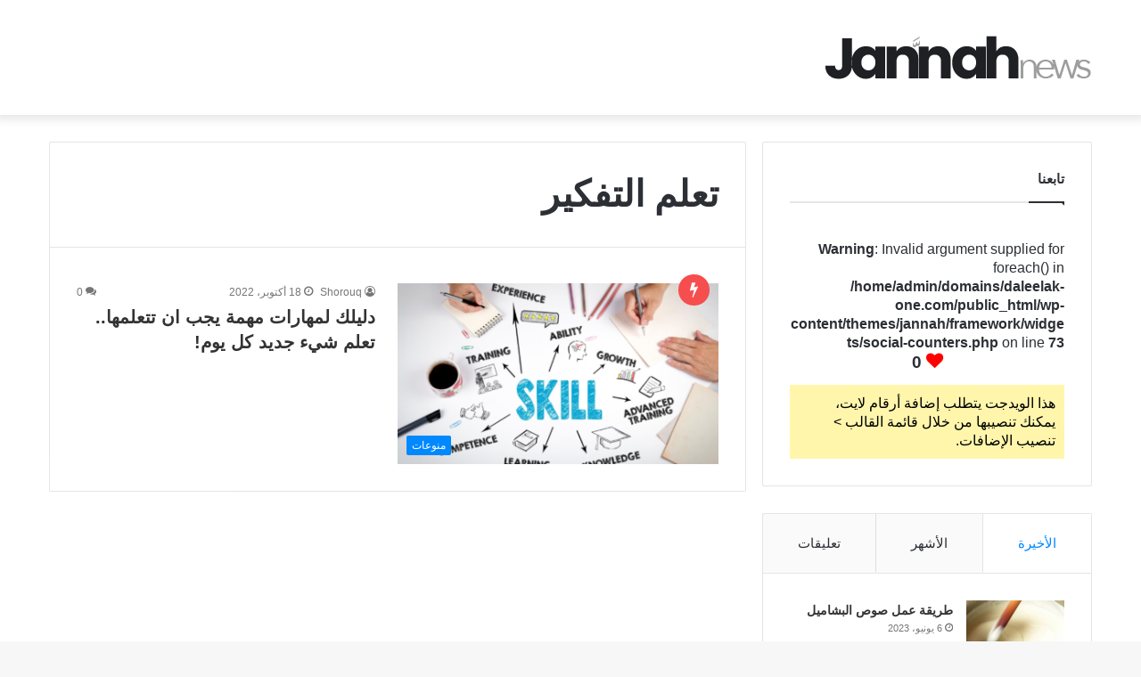

--- FILE ---
content_type: text/html; charset=UTF-8
request_url: https://daleelak-one.com/tag/%D8%AA%D8%B9%D9%84%D9%85-%D8%A7%D9%84%D8%AA%D9%81%D9%83%D9%8A%D8%B1/
body_size: 14589
content:
<!DOCTYPE html>
<html dir="rtl" lang="ar" class="" data-skin="light">
<head>
	<meta charset="UTF-8" />
	<link rel="profile" href="http://gmpg.org/xfn/11" />
	<title>تعلم التفكير &#8211; daleelak-one &#8211; دليلك وان</title>
<meta name='robots' content='max-image-preview:large' />
<link rel='dns-prefetch' href='//www.googletagmanager.com' />
<link rel="alternate" type="application/rss+xml" title="daleelak-one - دليلك وان &laquo; الخلاصة" href="https://daleelak-one.com/feed/" />
<link rel="alternate" type="application/rss+xml" title="daleelak-one - دليلك وان &laquo; خلاصة التعليقات" href="https://daleelak-one.com/comments/feed/" />
<link rel="alternate" type="application/rss+xml" title="daleelak-one - دليلك وان &laquo; تعلم التفكير خلاصة الوسوم" href="https://daleelak-one.com/tag/%d8%aa%d8%b9%d9%84%d9%85-%d8%a7%d9%84%d8%aa%d9%81%d9%83%d9%8a%d8%b1/feed/" />
<style id='wp-img-auto-sizes-contain-inline-css' type='text/css'>
img:is([sizes=auto i],[sizes^="auto," i]){contain-intrinsic-size:3000px 1500px}
/*# sourceURL=wp-img-auto-sizes-contain-inline-css */
</style>
<style id='wp-emoji-styles-inline-css' type='text/css'>

	img.wp-smiley, img.emoji {
		display: inline !important;
		border: none !important;
		box-shadow: none !important;
		height: 1em !important;
		width: 1em !important;
		margin: 0 0.07em !important;
		vertical-align: -0.1em !important;
		background: none !important;
		padding: 0 !important;
	}
/*# sourceURL=wp-emoji-styles-inline-css */
</style>
<style id='wp-block-library-inline-css' type='text/css'>
:root{--wp-block-synced-color:#7a00df;--wp-block-synced-color--rgb:122,0,223;--wp-bound-block-color:var(--wp-block-synced-color);--wp-editor-canvas-background:#ddd;--wp-admin-theme-color:#007cba;--wp-admin-theme-color--rgb:0,124,186;--wp-admin-theme-color-darker-10:#006ba1;--wp-admin-theme-color-darker-10--rgb:0,107,160.5;--wp-admin-theme-color-darker-20:#005a87;--wp-admin-theme-color-darker-20--rgb:0,90,135;--wp-admin-border-width-focus:2px}@media (min-resolution:192dpi){:root{--wp-admin-border-width-focus:1.5px}}.wp-element-button{cursor:pointer}:root .has-very-light-gray-background-color{background-color:#eee}:root .has-very-dark-gray-background-color{background-color:#313131}:root .has-very-light-gray-color{color:#eee}:root .has-very-dark-gray-color{color:#313131}:root .has-vivid-green-cyan-to-vivid-cyan-blue-gradient-background{background:linear-gradient(135deg,#00d084,#0693e3)}:root .has-purple-crush-gradient-background{background:linear-gradient(135deg,#34e2e4,#4721fb 50%,#ab1dfe)}:root .has-hazy-dawn-gradient-background{background:linear-gradient(135deg,#faaca8,#dad0ec)}:root .has-subdued-olive-gradient-background{background:linear-gradient(135deg,#fafae1,#67a671)}:root .has-atomic-cream-gradient-background{background:linear-gradient(135deg,#fdd79a,#004a59)}:root .has-nightshade-gradient-background{background:linear-gradient(135deg,#330968,#31cdcf)}:root .has-midnight-gradient-background{background:linear-gradient(135deg,#020381,#2874fc)}:root{--wp--preset--font-size--normal:16px;--wp--preset--font-size--huge:42px}.has-regular-font-size{font-size:1em}.has-larger-font-size{font-size:2.625em}.has-normal-font-size{font-size:var(--wp--preset--font-size--normal)}.has-huge-font-size{font-size:var(--wp--preset--font-size--huge)}.has-text-align-center{text-align:center}.has-text-align-left{text-align:left}.has-text-align-right{text-align:right}.has-fit-text{white-space:nowrap!important}#end-resizable-editor-section{display:none}.aligncenter{clear:both}.items-justified-left{justify-content:flex-start}.items-justified-center{justify-content:center}.items-justified-right{justify-content:flex-end}.items-justified-space-between{justify-content:space-between}.screen-reader-text{border:0;clip-path:inset(50%);height:1px;margin:-1px;overflow:hidden;padding:0;position:absolute;width:1px;word-wrap:normal!important}.screen-reader-text:focus{background-color:#ddd;clip-path:none;color:#444;display:block;font-size:1em;height:auto;left:5px;line-height:normal;padding:15px 23px 14px;text-decoration:none;top:5px;width:auto;z-index:100000}html :where(.has-border-color){border-style:solid}html :where([style*=border-top-color]){border-top-style:solid}html :where([style*=border-right-color]){border-right-style:solid}html :where([style*=border-bottom-color]){border-bottom-style:solid}html :where([style*=border-left-color]){border-left-style:solid}html :where([style*=border-width]){border-style:solid}html :where([style*=border-top-width]){border-top-style:solid}html :where([style*=border-right-width]){border-right-style:solid}html :where([style*=border-bottom-width]){border-bottom-style:solid}html :where([style*=border-left-width]){border-left-style:solid}html :where(img[class*=wp-image-]){height:auto;max-width:100%}:where(figure){margin:0 0 1em}html :where(.is-position-sticky){--wp-admin--admin-bar--position-offset:var(--wp-admin--admin-bar--height,0px)}@media screen and (max-width:600px){html :where(.is-position-sticky){--wp-admin--admin-bar--position-offset:0px}}

/*# sourceURL=wp-block-library-inline-css */
</style><style id='global-styles-inline-css' type='text/css'>
:root{--wp--preset--aspect-ratio--square: 1;--wp--preset--aspect-ratio--4-3: 4/3;--wp--preset--aspect-ratio--3-4: 3/4;--wp--preset--aspect-ratio--3-2: 3/2;--wp--preset--aspect-ratio--2-3: 2/3;--wp--preset--aspect-ratio--16-9: 16/9;--wp--preset--aspect-ratio--9-16: 9/16;--wp--preset--color--black: #000000;--wp--preset--color--cyan-bluish-gray: #abb8c3;--wp--preset--color--white: #ffffff;--wp--preset--color--pale-pink: #f78da7;--wp--preset--color--vivid-red: #cf2e2e;--wp--preset--color--luminous-vivid-orange: #ff6900;--wp--preset--color--luminous-vivid-amber: #fcb900;--wp--preset--color--light-green-cyan: #7bdcb5;--wp--preset--color--vivid-green-cyan: #00d084;--wp--preset--color--pale-cyan-blue: #8ed1fc;--wp--preset--color--vivid-cyan-blue: #0693e3;--wp--preset--color--vivid-purple: #9b51e0;--wp--preset--gradient--vivid-cyan-blue-to-vivid-purple: linear-gradient(135deg,rgb(6,147,227) 0%,rgb(155,81,224) 100%);--wp--preset--gradient--light-green-cyan-to-vivid-green-cyan: linear-gradient(135deg,rgb(122,220,180) 0%,rgb(0,208,130) 100%);--wp--preset--gradient--luminous-vivid-amber-to-luminous-vivid-orange: linear-gradient(135deg,rgb(252,185,0) 0%,rgb(255,105,0) 100%);--wp--preset--gradient--luminous-vivid-orange-to-vivid-red: linear-gradient(135deg,rgb(255,105,0) 0%,rgb(207,46,46) 100%);--wp--preset--gradient--very-light-gray-to-cyan-bluish-gray: linear-gradient(135deg,rgb(238,238,238) 0%,rgb(169,184,195) 100%);--wp--preset--gradient--cool-to-warm-spectrum: linear-gradient(135deg,rgb(74,234,220) 0%,rgb(151,120,209) 20%,rgb(207,42,186) 40%,rgb(238,44,130) 60%,rgb(251,105,98) 80%,rgb(254,248,76) 100%);--wp--preset--gradient--blush-light-purple: linear-gradient(135deg,rgb(255,206,236) 0%,rgb(152,150,240) 100%);--wp--preset--gradient--blush-bordeaux: linear-gradient(135deg,rgb(254,205,165) 0%,rgb(254,45,45) 50%,rgb(107,0,62) 100%);--wp--preset--gradient--luminous-dusk: linear-gradient(135deg,rgb(255,203,112) 0%,rgb(199,81,192) 50%,rgb(65,88,208) 100%);--wp--preset--gradient--pale-ocean: linear-gradient(135deg,rgb(255,245,203) 0%,rgb(182,227,212) 50%,rgb(51,167,181) 100%);--wp--preset--gradient--electric-grass: linear-gradient(135deg,rgb(202,248,128) 0%,rgb(113,206,126) 100%);--wp--preset--gradient--midnight: linear-gradient(135deg,rgb(2,3,129) 0%,rgb(40,116,252) 100%);--wp--preset--font-size--small: 13px;--wp--preset--font-size--medium: 20px;--wp--preset--font-size--large: 36px;--wp--preset--font-size--x-large: 42px;--wp--preset--spacing--20: 0.44rem;--wp--preset--spacing--30: 0.67rem;--wp--preset--spacing--40: 1rem;--wp--preset--spacing--50: 1.5rem;--wp--preset--spacing--60: 2.25rem;--wp--preset--spacing--70: 3.38rem;--wp--preset--spacing--80: 5.06rem;--wp--preset--shadow--natural: 6px 6px 9px rgba(0, 0, 0, 0.2);--wp--preset--shadow--deep: 12px 12px 50px rgba(0, 0, 0, 0.4);--wp--preset--shadow--sharp: 6px 6px 0px rgba(0, 0, 0, 0.2);--wp--preset--shadow--outlined: 6px 6px 0px -3px rgb(255, 255, 255), 6px 6px rgb(0, 0, 0);--wp--preset--shadow--crisp: 6px 6px 0px rgb(0, 0, 0);}:where(.is-layout-flex){gap: 0.5em;}:where(.is-layout-grid){gap: 0.5em;}body .is-layout-flex{display: flex;}.is-layout-flex{flex-wrap: wrap;align-items: center;}.is-layout-flex > :is(*, div){margin: 0;}body .is-layout-grid{display: grid;}.is-layout-grid > :is(*, div){margin: 0;}:where(.wp-block-columns.is-layout-flex){gap: 2em;}:where(.wp-block-columns.is-layout-grid){gap: 2em;}:where(.wp-block-post-template.is-layout-flex){gap: 1.25em;}:where(.wp-block-post-template.is-layout-grid){gap: 1.25em;}.has-black-color{color: var(--wp--preset--color--black) !important;}.has-cyan-bluish-gray-color{color: var(--wp--preset--color--cyan-bluish-gray) !important;}.has-white-color{color: var(--wp--preset--color--white) !important;}.has-pale-pink-color{color: var(--wp--preset--color--pale-pink) !important;}.has-vivid-red-color{color: var(--wp--preset--color--vivid-red) !important;}.has-luminous-vivid-orange-color{color: var(--wp--preset--color--luminous-vivid-orange) !important;}.has-luminous-vivid-amber-color{color: var(--wp--preset--color--luminous-vivid-amber) !important;}.has-light-green-cyan-color{color: var(--wp--preset--color--light-green-cyan) !important;}.has-vivid-green-cyan-color{color: var(--wp--preset--color--vivid-green-cyan) !important;}.has-pale-cyan-blue-color{color: var(--wp--preset--color--pale-cyan-blue) !important;}.has-vivid-cyan-blue-color{color: var(--wp--preset--color--vivid-cyan-blue) !important;}.has-vivid-purple-color{color: var(--wp--preset--color--vivid-purple) !important;}.has-black-background-color{background-color: var(--wp--preset--color--black) !important;}.has-cyan-bluish-gray-background-color{background-color: var(--wp--preset--color--cyan-bluish-gray) !important;}.has-white-background-color{background-color: var(--wp--preset--color--white) !important;}.has-pale-pink-background-color{background-color: var(--wp--preset--color--pale-pink) !important;}.has-vivid-red-background-color{background-color: var(--wp--preset--color--vivid-red) !important;}.has-luminous-vivid-orange-background-color{background-color: var(--wp--preset--color--luminous-vivid-orange) !important;}.has-luminous-vivid-amber-background-color{background-color: var(--wp--preset--color--luminous-vivid-amber) !important;}.has-light-green-cyan-background-color{background-color: var(--wp--preset--color--light-green-cyan) !important;}.has-vivid-green-cyan-background-color{background-color: var(--wp--preset--color--vivid-green-cyan) !important;}.has-pale-cyan-blue-background-color{background-color: var(--wp--preset--color--pale-cyan-blue) !important;}.has-vivid-cyan-blue-background-color{background-color: var(--wp--preset--color--vivid-cyan-blue) !important;}.has-vivid-purple-background-color{background-color: var(--wp--preset--color--vivid-purple) !important;}.has-black-border-color{border-color: var(--wp--preset--color--black) !important;}.has-cyan-bluish-gray-border-color{border-color: var(--wp--preset--color--cyan-bluish-gray) !important;}.has-white-border-color{border-color: var(--wp--preset--color--white) !important;}.has-pale-pink-border-color{border-color: var(--wp--preset--color--pale-pink) !important;}.has-vivid-red-border-color{border-color: var(--wp--preset--color--vivid-red) !important;}.has-luminous-vivid-orange-border-color{border-color: var(--wp--preset--color--luminous-vivid-orange) !important;}.has-luminous-vivid-amber-border-color{border-color: var(--wp--preset--color--luminous-vivid-amber) !important;}.has-light-green-cyan-border-color{border-color: var(--wp--preset--color--light-green-cyan) !important;}.has-vivid-green-cyan-border-color{border-color: var(--wp--preset--color--vivid-green-cyan) !important;}.has-pale-cyan-blue-border-color{border-color: var(--wp--preset--color--pale-cyan-blue) !important;}.has-vivid-cyan-blue-border-color{border-color: var(--wp--preset--color--vivid-cyan-blue) !important;}.has-vivid-purple-border-color{border-color: var(--wp--preset--color--vivid-purple) !important;}.has-vivid-cyan-blue-to-vivid-purple-gradient-background{background: var(--wp--preset--gradient--vivid-cyan-blue-to-vivid-purple) !important;}.has-light-green-cyan-to-vivid-green-cyan-gradient-background{background: var(--wp--preset--gradient--light-green-cyan-to-vivid-green-cyan) !important;}.has-luminous-vivid-amber-to-luminous-vivid-orange-gradient-background{background: var(--wp--preset--gradient--luminous-vivid-amber-to-luminous-vivid-orange) !important;}.has-luminous-vivid-orange-to-vivid-red-gradient-background{background: var(--wp--preset--gradient--luminous-vivid-orange-to-vivid-red) !important;}.has-very-light-gray-to-cyan-bluish-gray-gradient-background{background: var(--wp--preset--gradient--very-light-gray-to-cyan-bluish-gray) !important;}.has-cool-to-warm-spectrum-gradient-background{background: var(--wp--preset--gradient--cool-to-warm-spectrum) !important;}.has-blush-light-purple-gradient-background{background: var(--wp--preset--gradient--blush-light-purple) !important;}.has-blush-bordeaux-gradient-background{background: var(--wp--preset--gradient--blush-bordeaux) !important;}.has-luminous-dusk-gradient-background{background: var(--wp--preset--gradient--luminous-dusk) !important;}.has-pale-ocean-gradient-background{background: var(--wp--preset--gradient--pale-ocean) !important;}.has-electric-grass-gradient-background{background: var(--wp--preset--gradient--electric-grass) !important;}.has-midnight-gradient-background{background: var(--wp--preset--gradient--midnight) !important;}.has-small-font-size{font-size: var(--wp--preset--font-size--small) !important;}.has-medium-font-size{font-size: var(--wp--preset--font-size--medium) !important;}.has-large-font-size{font-size: var(--wp--preset--font-size--large) !important;}.has-x-large-font-size{font-size: var(--wp--preset--font-size--x-large) !important;}
/*# sourceURL=global-styles-inline-css */
</style>

<style id='classic-theme-styles-inline-css' type='text/css'>
/*! This file is auto-generated */
.wp-block-button__link{color:#fff;background-color:#32373c;border-radius:9999px;box-shadow:none;text-decoration:none;padding:calc(.667em + 2px) calc(1.333em + 2px);font-size:1.125em}.wp-block-file__button{background:#32373c;color:#fff;text-decoration:none}
/*# sourceURL=/wp-includes/css/classic-themes.min.css */
</style>
<link rel='stylesheet' id='taqyeem-buttons-style-css' href='https://daleelak-one.com/wp-content/plugins/taqyeem-buttons/assets/style.css?ver=6.9' type='text/css' media='all' />
<link rel='stylesheet' id='ez-toc-css' href='https://daleelak-one.com/wp-content/plugins/easy-table-of-contents/assets/css/screen.min.css?ver=2.0.80' type='text/css' media='all' />
<style id='ez-toc-inline-css' type='text/css'>
div#ez-toc-container .ez-toc-title {font-size: 120%;}div#ez-toc-container .ez-toc-title {font-weight: 500;}div#ez-toc-container ul li , div#ez-toc-container ul li a {font-size: 95%;}div#ez-toc-container ul li , div#ez-toc-container ul li a {font-weight: 500;}div#ez-toc-container nav ul ul li {font-size: 90%;}.ez-toc-box-title {font-weight: bold; margin-bottom: 10px; text-align: center; text-transform: uppercase; letter-spacing: 1px; color: #666; padding-bottom: 5px;position:absolute;top:-4%;left:5%;background-color: inherit;transition: top 0.3s ease;}.ez-toc-box-title.toc-closed {top:-25%;}
.ez-toc-container-direction {direction: rtl;}.ez-toc-counter-rtl ul {direction: rtl;counter-reset: item-level1, item-level2, item-level3, item-level4, item-level5, item-level6;}.ez-toc-counter-rtl ul ul {direction: rtl;counter-reset: item-level2, item-level3, item-level4, item-level5, item-level6;}.ez-toc-counter-rtl ul ul ul {direction: rtl;counter-reset: item-level3, item-level4, item-level5, item-level6;}.ez-toc-counter-rtl ul ul ul ul {direction: rtl;counter-reset: item-level4, item-level5, item-level6;}.ez-toc-counter-rtl ul ul ul ul ul {direction: rtl;counter-reset: item-level5, item-level6;}.ez-toc-counter-rtl ul ul ul ul ul ul {direction: rtl;counter-reset: item-level6;}.ez-toc-counter-rtl ul li {counter-increment: item-level1;}.ez-toc-counter-rtl ul ul li {counter-increment: item-level2;}.ez-toc-counter-rtl ul ul ul li {counter-increment: item-level3;}.ez-toc-counter-rtl ul ul ul ul li {counter-increment: item-level4;}.ez-toc-counter-rtl ul ul ul ul ul li {counter-increment: item-level5;}.ez-toc-counter-rtl ul ul ul ul ul ul li {counter-increment: item-level6;}.ez-toc-counter-rtl nav ul li a::before {content: counter(item-level1, arabic-indic) '. ';float: right;margin-left: 0.2rem;flex-grow: 0;flex-shrink: 0;  }.ez-toc-counter-rtl nav ul ul li a::before {content: counter(item-level2, arabic-indic) "." counter(item-level1, arabic-indic) '. ';float: right;margin-left: 0.2rem;flex-grow: 0;flex-shrink: 0;  }.ez-toc-counter-rtl nav ul ul ul li a::before {content: counter(item-level3, arabic-indic) "." counter(item-level2, arabic-indic) "." counter(item-level1, arabic-indic) '. ';float: right;margin-left: 0.2rem;flex-grow: 0;flex-shrink: 0;  }.ez-toc-counter-rtl nav ul ul ul ul li a::before {content: counter(item-level4, arabic-indic) "." counter(item-level3, arabic-indic) "." counter(item-level2, arabic-indic) "." counter(item-level1, arabic-indic) '. ';float: right;margin-left: 0.2rem;flex-grow: 0;flex-shrink: 0;  }.ez-toc-counter-rtl nav ul ul ul ul ul li a::before {content: counter(item-level5, arabic-indic) "." counter(item-level4, arabic-indic) "." counter(item-level3, arabic-indic) "." counter(item-level2, arabic-indic) "." counter(item-level1, arabic-indic) '. ';float: right;margin-left: 0.2rem;flex-grow: 0;flex-shrink: 0;  }.ez-toc-counter-rtl nav ul ul ul ul ul ul li a::before {content: counter(item-level6, arabic-indic) "." counter(item-level5, arabic-indic) "." counter(item-level4, arabic-indic) "." counter(item-level3, arabic-indic) "." counter(item-level2, arabic-indic) "." counter(item-level1, arabic-indic) '. ';float: right;margin-left: 0.2rem;flex-grow: 0;flex-shrink: 0;  }.ez-toc-widget-direction {direction: rtl;}.ez-toc-widget-container-rtl ul {direction: rtl;counter-reset: item-level1, item-level2, item-level3, item-level4, item-level5, item-level6;}.ez-toc-widget-container-rtl ul ul {direction: rtl;counter-reset: item-level2, item-level3, item-level4, item-level5, item-level6;}.ez-toc-widget-container-rtl ul ul ul {direction: rtl;counter-reset: item-level3, item-level4, item-level5, item-level6;}.ez-toc-widget-container-rtl ul ul ul ul {direction: rtl;counter-reset: item-level4, item-level5, item-level6;}.ez-toc-widget-container-rtl ul ul ul ul ul {direction: rtl;counter-reset: item-level5, item-level6;}.ez-toc-widget-container-rtl ul ul ul ul ul ul {direction: rtl;counter-reset: item-level6;}.ez-toc-widget-container-rtl ul li {counter-increment: item-level1;}.ez-toc-widget-container-rtl ul ul li {counter-increment: item-level2;}.ez-toc-widget-container-rtl ul ul ul li {counter-increment: item-level3;}.ez-toc-widget-container-rtl ul ul ul ul li {counter-increment: item-level4;}.ez-toc-widget-container-rtl ul ul ul ul ul li {counter-increment: item-level5;}.ez-toc-widget-container-rtl ul ul ul ul ul ul li {counter-increment: item-level6;}.ez-toc-widget-container-rtl nav ul li a::before {content: counter(item-level1, arabic-indic) '. ';float: right;margin-left: 0.2rem;flex-grow: 0;flex-shrink: 0;  }.ez-toc-widget-container-rtl nav ul ul li a::before {content: counter(item-level2, arabic-indic) "." counter(item-level1, arabic-indic) '. ';float: right;margin-left: 0.2rem;flex-grow: 0;flex-shrink: 0;  }.ez-toc-widget-container-rtl nav ul ul ul li a::before {content: counter(item-level3, arabic-indic) "." counter(item-level2, arabic-indic) "." counter(item-level1, arabic-indic) '. ';float: right;margin-left: 0.2rem;flex-grow: 0;flex-shrink: 0;  }.ez-toc-widget-container-rtl nav ul ul ul ul li a::before {content: counter(item-level4, arabic-indic) "." counter(item-level3, arabic-indic) "." counter(item-level2, arabic-indic) "." counter(item-level1, arabic-indic) '. ';float: right;margin-left: 0.2rem;flex-grow: 0;flex-shrink: 0;  }.ez-toc-widget-container-rtl nav ul ul ul ul ul li a::before {content: counter(item-level5, arabic-indic) "." counter(item-level4, arabic-indic) "." counter(item-level3, arabic-indic) "." counter(item-level2, arabic-indic) "." counter(item-level1, arabic-indic) '. ';float: right;margin-left: 0.2rem;flex-grow: 0;flex-shrink: 0;  }.ez-toc-widget-container-rtl nav ul ul ul ul ul ul li a::before {content: counter(item-level6, arabic-indic) "." counter(item-level5, arabic-indic) "." counter(item-level4, arabic-indic) "." counter(item-level3, arabic-indic) "." counter(item-level2, arabic-indic) "." counter(item-level1, arabic-indic) '. ';float: right;margin-left: 0.2rem;flex-grow: 0;flex-shrink: 0;  }
/*# sourceURL=ez-toc-inline-css */
</style>
<link rel='stylesheet' id='tie-css-base-css' href='https://daleelak-one.com/wp-content/themes/jannah/assets/css/base.min.css?ver=5.4.10' type='text/css' media='all' />
<link rel='stylesheet' id='tie-css-styles-css' href='https://daleelak-one.com/wp-content/themes/jannah/assets/css/style.min.css?ver=5.4.10' type='text/css' media='all' />
<link rel='stylesheet' id='tie-css-widgets-css' href='https://daleelak-one.com/wp-content/themes/jannah/assets/css/widgets.min.css?ver=5.4.10' type='text/css' media='all' />
<link rel='stylesheet' id='tie-css-helpers-css' href='https://daleelak-one.com/wp-content/themes/jannah/assets/css/helpers.min.css?ver=5.4.10' type='text/css' media='all' />
<link rel='stylesheet' id='tie-fontawesome5-css' href='https://daleelak-one.com/wp-content/themes/jannah/assets/css/fontawesome.css?ver=5.4.10' type='text/css' media='all' />
<link rel='stylesheet' id='tie-css-shortcodes-css' href='https://daleelak-one.com/wp-content/themes/jannah/assets/css/plugins/shortcodes.min.css?ver=5.4.10' type='text/css' media='all' />
<link rel='stylesheet' id='taqyeem-styles-css' href='https://daleelak-one.com/wp-content/themes/jannah/assets/css/plugins/taqyeem.min.css?ver=5.4.10' type='text/css' media='all' />
<link rel='stylesheet' id='tie-css-style-custom-css' href='https://daleelak-one.com/wp-content/themes/jannah/assets/custom-css/style-custom.css?ver=20508' type='text/css' media='all' />
<script type="text/javascript" src="https://daleelak-one.com/wp-includes/js/jquery/jquery.min.js?ver=3.7.1" id="jquery-core-js"></script>
<script type="text/javascript" src="https://daleelak-one.com/wp-includes/js/jquery/jquery-migrate.min.js?ver=3.4.1" id="jquery-migrate-js"></script>
<link rel="https://api.w.org/" href="https://daleelak-one.com/wp-json/" /><link rel="alternate" title="JSON" type="application/json" href="https://daleelak-one.com/wp-json/wp/v2/tags/1060" /><link rel="EditURI" type="application/rsd+xml" title="RSD" href="https://daleelak-one.com/xmlrpc.php?rsd" />
<link rel="stylesheet" href="https://daleelak-one.com/wp-content/themes/jannah/rtl.css" type="text/css" media="screen" /><meta name="generator" content="WordPress 6.9" />
<meta name="generator" content="Site Kit by Google 1.170.0" /><script src="[data-uri]"></script><script type='text/javascript'>
/* <![CDATA[ */
var taqyeem = {"ajaxurl":"https://daleelak-one.com/wp-admin/admin-ajax.php" , "your_rating":"تقييمك:"};
/* ]]> */
</script>

<meta http-equiv="X-UA-Compatible" content="IE=edge">
<meta name="theme-color" content="#0088ff" /><meta name="viewport" content="width=device-width, initial-scale=1.0" />
<!-- Google AdSense meta tags added by Site Kit -->
<meta name="google-adsense-platform-account" content="ca-host-pub-2644536267352236">
<meta name="google-adsense-platform-domain" content="sitekit.withgoogle.com">
<!-- End Google AdSense meta tags added by Site Kit -->
<link rel="icon" href="https://daleelak-one.com/wp-content/uploads/2022/08/cropped-Icon-32x32.png" sizes="32x32" />
<link rel="icon" href="https://daleelak-one.com/wp-content/uploads/2022/08/cropped-Icon-192x192.png" sizes="192x192" />
<link rel="apple-touch-icon" href="https://daleelak-one.com/wp-content/uploads/2022/08/cropped-Icon-180x180.png" />
<meta name="msapplication-TileImage" content="https://daleelak-one.com/wp-content/uploads/2022/08/cropped-Icon-270x270.png" />
		<style type="text/css" id="wp-custom-css">
			.ez-toc-open-icon {
	top:20%;
}

.ez-toc-sticky-fixed{
	top:15%;
}


.translated-ltr {direction : ltr!important;}
.translated-ltr * {direction : ltr!important;}

body: lang(en) {direction: ltr !important;}

/* Increase padding between clickable elements */
.ja-header .ja-header-nav a,
.ja-header .ja-header-nav button,
.ja-header .ja-header-nav input[type="submit"],
.ja-header .ja-header-nav input[type="reset"],
.ja-header .ja-header-nav input[type="button"],
.ja-header .ja-header-nav .menu > li > a,
.ja-header .ja-header-nav .menu > li > button,
.ja-header .ja-header-nav .menu > li > input[type="submit"],
.ja-header .ja-header-nav .menu > li > input[type="reset"],
.ja-header .ja-header-nav .menu > li > input[type="button"],
{
  padding: 12px 24px;
}

/* Increase text size */
body {
  font-size: 16px;
}

/* Set maximum width for content */
.ja-header .ja-header-inner,
.ja-main .ja-main-inner,
.ja-footer .ja-footer-inner {
  max-width: 1024px;
  margin: 0 auto;
}


.pum-theme-4653, .pum-theme-default-theme {
    background-color: rgba(255,255,255,0.5);
}

.pum-theme-4653 .pum-content+.pum-close, .pum-theme-default-theme .pum-content+.pum-close {
	    padding: 1px 10px;

}
		</style>
		</head>

<body id="tie-body" class="rtl archive tag tag-1060 wp-theme-jannah wrapper-has-shadow block-head-1 magazine1 is-thumb-overlay-disabled is-desktop is-header-layout-3 sidebar-right has-sidebar">



<div class="background-overlay">

	<div id="tie-container" class="site tie-container">

		
		<div id="tie-wrapper">

			
<header id="theme-header" class="theme-header header-layout-3 main-nav-light main-nav-default-light main-nav-below no-stream-item has-shadow has-normal-width-logo">
	
<div class="container header-container">
	<div class="tie-row logo-row">

		
		<div class="logo-wrapper">
			<div class="tie-col-md-4 logo-container clearfix">
				
		<div id="logo" class="image-logo" >

			
			<a title="daleelak-one - دليلك وان" href="https://daleelak-one.com/">
				
				<picture class="tie-logo-default tie-logo-picture">
					<source class="tie-logo-source-default tie-logo-source" srcset="https://daleelak-one.com/wp-content/themes/jannah/assets/images/logo@2x.png 2x, https://daleelak-one.com/wp-content/themes/jannah/assets/images/logo.png 1x">
					<img class="tie-logo-img-default tie-logo-img" src="https://daleelak-one.com/wp-content/themes/jannah/assets/images/logo.png" alt="daleelak-one - دليلك وان" width="300" height="49" style="max-height:49px !important; width: auto;" />
				</picture>
						</a>

			
		</div><!-- #logo /-->

					</div><!-- .tie-col /-->
		</div><!-- .logo-wrapper /-->

		
	</div><!-- .tie-row /-->
</div><!-- .container /-->
</header>

<div id="content" class="site-content container"><div id="main-content-row" class="tie-row main-content-row">
	<div class="main-content tie-col-md-8 tie-col-xs-12" role="main">

		

			<header class="entry-header-outer container-wrapper">
				<h1 class="page-title">تعلم التفكير</h1>			</header><!-- .entry-header-outer /-->

			
		<div class="mag-box wide-post-box">
			<div class="container-wrapper">
				<div class="mag-box-container clearfix">
					<ul id="posts-container" data-layout="default" data-settings="{'uncropped_image':'jannah-image-post','category_meta':true,'post_meta':true,'excerpt':false,'excerpt_length':false,'read_more':false,'read_more_text':false,'media_overlay':true,'title_length':0,'is_full':false,'is_category':false}" class="posts-items">
<li class="post-item  post-2777 post type-post status-publish format-standard has-post-thumbnail category-21 tag-life-skills tag-skills tag-1061 tag-1060 tag-1059 is-trending tie-thumb">

	
			<a aria-label="دليلك لمهارات مهمة يجب ان تتعلمها.. تعلم شيء جديد كل يوم!" href="https://daleelak-one.com/2022/important-skills-you-should-learn-them/2777/" class="post-thumb"><span class="trending-post tie-icon-bolt trending-lg" aria-hidden="true"></span><span class="post-cat-wrap"><span class="post-cat tie-cat-21">منوعات</span></span>
			<div class="post-thumb-overlay-wrap">
				<div class="post-thumb-overlay">
					<span class="tie-icon tie-media-icon"></span>
				</div>
			</div>
		<img width="390" height="220" src="https://daleelak-one.com/wp-content/uploads/2022/10/Screenshot-2022-10-18-031151-390x220.png" class="attachment-jannah-image-large size-jannah-image-large wp-post-image" alt="استغلال اوقات الفراغ" decoding="async" fetchpriority="high" /></a>
	<div class="post-details">

		<div class="post-meta clearfix"><span class="author-meta single-author no-avatars"><span class="meta-item meta-author-wrapper meta-author-3"><span class="meta-author"><a href="https://daleelak-one.com/author/shrouk/" class="author-name tie-icon" title="Shorouq">Shorouq</a></span></span></span><span class="date meta-item tie-icon">18 أكتوبر، 2022</span><div class="tie-alignright"><span class="meta-comment tie-icon meta-item fa-before">0</span></div></div><!-- .post-meta -->
		<h2 class="post-title"><a href="https://daleelak-one.com/2022/important-skills-you-should-learn-them/2777/">دليلك لمهارات مهمة يجب ان تتعلمها.. تعلم شيء جديد كل يوم!</a></h2>

			</div>
</li>

					</ul><!-- #posts-container /-->
					<div class="clearfix"></div>
				</div><!-- .mag-box-container /-->
			</div><!-- .container-wrapper /-->
		</div><!-- .mag-box /-->
	
	</div><!-- .main-content /-->


	<aside class="sidebar tie-col-md-4 tie-col-xs-12 normal-side" aria-label="القائمة الجانبية الرئيسية">
		<div class="theiaStickySidebar">
			<div id="social-statistics-3" class="container-wrapper widget social-statistics-widget"><div class="widget-title the-global-title"><div class="the-subtitle">تابعنا</div></div><br />
<b>Warning</b>:  Invalid argument supplied for foreach() in <b>/home/admin/domains/daleelak-one.com/public_html/wp-content/themes/jannah/framework/widgets/social-counters.php</b> on line <b>73</b><br />

					<div class="social-counter-total">
						<span class="tie-icon-heart"></span>
						<span class="counter-total-text"> <strong>0</strong> </span>
					</div>
							<ul class="solid-social-icons fullwidth-stats-icons transparent-icons">
				<span class="theme-notice">هذا الويدجت يتطلب إضافة أرقام لايت، يمكنك تنصيبها من خلال قائمة القالب &gt; تنصيب الإضافات.</span>			</ul>
			<div class="clearfix"></div></div><!-- .widget /-->
			<div class="container-wrapper tabs-container-wrapper tabs-container-3">
				<div class="widget tabs-widget">
					<div class="widget-container">
						<div class="tabs-widget">
							<div class="tabs-wrapper">

								<ul class="tabs">
									<li><a href="#widget_tabs-3-recent">الأخيرة</a></li><li><a href="#widget_tabs-3-popular">الأشهر</a></li><li><a href="#widget_tabs-3-comments">تعليقات</a></li>								</ul><!-- ul.tabs-menu /-->

								
											<div id="widget_tabs-3-recent" class="tab-content tab-content-recent">
												<ul class="tab-content-elements">
													
<li class="widget-single-post-item widget-post-list tie-standard">

			<div class="post-widget-thumbnail">

			
			<a aria-label="طريقة عمل صوص البشاميل" href="https://daleelak-one.com/2023/%d8%b7%d8%b1%d9%8a%d9%82%d8%a9-%d8%b9%d9%85%d9%84-%d8%b5%d9%88%d8%b5-%d8%a7%d9%84%d8%a8%d8%b4%d8%a7%d9%85%d9%8a%d9%84/4808/" class="post-thumb"><img width="220" height="150" src="https://daleelak-one.com/wp-content/uploads/2023/06/طريقة_تحضير_البشاميل-220x150.jpg" class="attachment-jannah-image-small size-jannah-image-small tie-small-image wp-post-image" alt="" decoding="async" loading="lazy" /></a>		</div><!-- post-alignleft /-->
	
	<div class="post-widget-body ">
		<a class="post-title the-subtitle" href="https://daleelak-one.com/2023/%d8%b7%d8%b1%d9%8a%d9%82%d8%a9-%d8%b9%d9%85%d9%84-%d8%b5%d9%88%d8%b5-%d8%a7%d9%84%d8%a8%d8%b4%d8%a7%d9%85%d9%8a%d9%84/4808/">طريقة عمل صوص البشاميل</a>

		<div class="post-meta">
			<span class="date meta-item tie-icon">6 يونيو، 2023</span>		</div>
	</div>
</li>

<li class="widget-single-post-item widget-post-list tie-standard">

			<div class="post-widget-thumbnail">

			
			<a aria-label="فوائد الزنجبيل والكركم في تقوية الجهاز المناعي" href="https://daleelak-one.com/2023/%d9%81%d9%88%d8%a7%d8%a6%d8%af-%d8%a7%d9%84%d8%b2%d9%86%d8%ac%d8%a8%d9%8a%d9%84-%d9%88%d8%a7%d9%84%d9%83%d8%b1%d9%83%d9%85-%d9%81%d9%8a-%d8%aa%d9%82%d9%88%d9%8a%d8%a9-%d8%a7%d9%84%d8%ac%d9%87%d8%a7/4797/" class="post-thumb"><img width="220" height="150" src="https://daleelak-one.com/wp-content/uploads/2023/04/tbl_articles_article_22469_9023742419d-1e45-4f05-9f6f-efb4d688245f-220x150.jpg" class="attachment-jannah-image-small size-jannah-image-small tie-small-image wp-post-image" alt="" decoding="async" loading="lazy" /></a>		</div><!-- post-alignleft /-->
	
	<div class="post-widget-body ">
		<a class="post-title the-subtitle" href="https://daleelak-one.com/2023/%d9%81%d9%88%d8%a7%d8%a6%d8%af-%d8%a7%d9%84%d8%b2%d9%86%d8%ac%d8%a8%d9%8a%d9%84-%d9%88%d8%a7%d9%84%d9%83%d8%b1%d9%83%d9%85-%d9%81%d9%8a-%d8%aa%d9%82%d9%88%d9%8a%d8%a9-%d8%a7%d9%84%d8%ac%d9%87%d8%a7/4797/">فوائد الزنجبيل والكركم في تقوية الجهاز المناعي</a>

		<div class="post-meta">
			<span class="date meta-item tie-icon">5 أبريل، 2023</span>		</div>
	</div>
</li>

<li class="widget-single-post-item widget-post-list tie-standard">

			<div class="post-widget-thumbnail">

			
			<a aria-label="تحسين مستوى الكوليسترول من خلال التغذية الصحية" href="https://daleelak-one.com/2023/%d8%aa%d8%ad%d8%b3%d9%8a%d9%86-%d9%85%d8%b3%d8%aa%d9%88%d9%89-%d8%a7%d9%84%d9%83%d9%88%d9%84%d9%8a%d8%b3%d8%aa%d8%b1%d9%88%d9%84-%d9%85%d9%86-%d8%ae%d9%84%d8%a7%d9%84-%d8%a7%d9%84%d8%aa%d8%ba%d8%b0/4794/" class="post-thumb"><img width="220" height="150" src="https://daleelak-one.com/wp-content/uploads/2023/04/65061303_303-220x150.jpg" class="attachment-jannah-image-small size-jannah-image-small tie-small-image wp-post-image" alt="" decoding="async" loading="lazy" /></a>		</div><!-- post-alignleft /-->
	
	<div class="post-widget-body ">
		<a class="post-title the-subtitle" href="https://daleelak-one.com/2023/%d8%aa%d8%ad%d8%b3%d9%8a%d9%86-%d9%85%d8%b3%d8%aa%d9%88%d9%89-%d8%a7%d9%84%d9%83%d9%88%d9%84%d9%8a%d8%b3%d8%aa%d8%b1%d9%88%d9%84-%d9%85%d9%86-%d8%ae%d9%84%d8%a7%d9%84-%d8%a7%d9%84%d8%aa%d8%ba%d8%b0/4794/">تحسين مستوى الكوليسترول من خلال التغذية الصحية</a>

		<div class="post-meta">
			<span class="date meta-item tie-icon">5 أبريل، 2023</span>		</div>
	</div>
</li>

<li class="widget-single-post-item widget-post-list tie-standard">

			<div class="post-widget-thumbnail">

			
			<a aria-label="فوائد قشر الرمان للبشرة: ترطيب وحماية قوية" href="https://daleelak-one.com/2023/%d9%81%d9%88%d8%a7%d8%a6%d8%af-%d9%82%d8%b4%d8%b1-%d8%a7%d9%84%d8%b1%d9%85%d8%a7%d9%86-%d9%84%d9%84%d8%a8%d8%b4%d8%b1%d8%a9-%d8%aa%d8%b1%d8%b7%d9%8a%d8%a8-%d9%88%d8%ad%d9%85%d8%a7%d9%8a%d8%a9-%d9%82/4786/" class="post-thumb"><img width="220" height="150" src="https://daleelak-one.com/wp-content/uploads/2023/04/فوائد-قشر-الرمان-220x150.webp" class="attachment-jannah-image-small size-jannah-image-small tie-small-image wp-post-image" alt="" decoding="async" loading="lazy" /></a>		</div><!-- post-alignleft /-->
	
	<div class="post-widget-body ">
		<a class="post-title the-subtitle" href="https://daleelak-one.com/2023/%d9%81%d9%88%d8%a7%d8%a6%d8%af-%d9%82%d8%b4%d8%b1-%d8%a7%d9%84%d8%b1%d9%85%d8%a7%d9%86-%d9%84%d9%84%d8%a8%d8%b4%d8%b1%d8%a9-%d8%aa%d8%b1%d8%b7%d9%8a%d8%a8-%d9%88%d8%ad%d9%85%d8%a7%d9%8a%d8%a9-%d9%82/4786/">فوائد قشر الرمان للبشرة: ترطيب وحماية قوية</a>

		<div class="post-meta">
			<span class="date meta-item tie-icon">5 أبريل، 2023</span>		</div>
	</div>
</li>

<li class="widget-single-post-item widget-post-list tie-standard">

			<div class="post-widget-thumbnail">

			
			<a aria-label="التغذية والرجيم المناسب لمرضى القولون العصبي" href="https://daleelak-one.com/2023/%d8%a7%d9%84%d8%aa%d8%ba%d8%b0%d9%8a%d8%a9-%d9%88%d8%a7%d9%84%d8%b1%d8%ac%d9%8a%d9%85-%d8%a7%d9%84%d9%85%d9%86%d8%a7%d8%b3%d8%a8-%d9%84%d9%85%d8%b1%d8%b6%d9%89-%d8%a7%d9%84%d9%82%d9%88%d9%84%d9%88/4783/" class="post-thumb"><img width="220" height="150" src="https://daleelak-one.com/wp-content/uploads/2023/04/images-220x150.jpeg" class="attachment-jannah-image-small size-jannah-image-small tie-small-image wp-post-image" alt="" decoding="async" loading="lazy" /></a>		</div><!-- post-alignleft /-->
	
	<div class="post-widget-body ">
		<a class="post-title the-subtitle" href="https://daleelak-one.com/2023/%d8%a7%d9%84%d8%aa%d8%ba%d8%b0%d9%8a%d8%a9-%d9%88%d8%a7%d9%84%d8%b1%d8%ac%d9%8a%d9%85-%d8%a7%d9%84%d9%85%d9%86%d8%a7%d8%b3%d8%a8-%d9%84%d9%85%d8%b1%d8%b6%d9%89-%d8%a7%d9%84%d9%82%d9%88%d9%84%d9%88/4783/">التغذية والرجيم المناسب لمرضى القولون العصبي</a>

		<div class="post-meta">
			<span class="date meta-item tie-icon">5 أبريل، 2023</span>		</div>
	</div>
</li>
												</ul>
											</div><!-- .tab-content#recent-posts-tab /-->

										
											<div id="widget_tabs-3-popular" class="tab-content tab-content-popular">
												<ul class="tab-content-elements">
													
<li class="widget-single-post-item widget-post-list tie-standard">

			<div class="post-widget-thumbnail">

			
			<a aria-label="طريقة عمل صوص البشاميل" href="https://daleelak-one.com/2023/%d8%b7%d8%b1%d9%8a%d9%82%d8%a9-%d8%b9%d9%85%d9%84-%d8%b5%d9%88%d8%b5-%d8%a7%d9%84%d8%a8%d8%b4%d8%a7%d9%85%d9%8a%d9%84/4808/" class="post-thumb"><img width="220" height="150" src="https://daleelak-one.com/wp-content/uploads/2023/06/طريقة_تحضير_البشاميل-220x150.jpg" class="attachment-jannah-image-small size-jannah-image-small tie-small-image wp-post-image" alt="" decoding="async" loading="lazy" /></a>		</div><!-- post-alignleft /-->
	
	<div class="post-widget-body ">
		<a class="post-title the-subtitle" href="https://daleelak-one.com/2023/%d8%b7%d8%b1%d9%8a%d9%82%d8%a9-%d8%b9%d9%85%d9%84-%d8%b5%d9%88%d8%b5-%d8%a7%d9%84%d8%a8%d8%b4%d8%a7%d9%85%d9%8a%d9%84/4808/">طريقة عمل صوص البشاميل</a>

		<div class="post-meta">
			<span class="date meta-item tie-icon">6 يونيو، 2023</span>		</div>
	</div>
</li>

<li class="widget-single-post-item widget-post-list tie-standard">

			<div class="post-widget-thumbnail">

			
			<a aria-label="فوائد الزنجبيل والكركم في تقوية الجهاز المناعي" href="https://daleelak-one.com/2023/%d9%81%d9%88%d8%a7%d8%a6%d8%af-%d8%a7%d9%84%d8%b2%d9%86%d8%ac%d8%a8%d9%8a%d9%84-%d9%88%d8%a7%d9%84%d9%83%d8%b1%d9%83%d9%85-%d9%81%d9%8a-%d8%aa%d9%82%d9%88%d9%8a%d8%a9-%d8%a7%d9%84%d8%ac%d9%87%d8%a7/4797/" class="post-thumb"><img width="220" height="150" src="https://daleelak-one.com/wp-content/uploads/2023/04/tbl_articles_article_22469_9023742419d-1e45-4f05-9f6f-efb4d688245f-220x150.jpg" class="attachment-jannah-image-small size-jannah-image-small tie-small-image wp-post-image" alt="" decoding="async" loading="lazy" /></a>		</div><!-- post-alignleft /-->
	
	<div class="post-widget-body ">
		<a class="post-title the-subtitle" href="https://daleelak-one.com/2023/%d9%81%d9%88%d8%a7%d8%a6%d8%af-%d8%a7%d9%84%d8%b2%d9%86%d8%ac%d8%a8%d9%8a%d9%84-%d9%88%d8%a7%d9%84%d9%83%d8%b1%d9%83%d9%85-%d9%81%d9%8a-%d8%aa%d9%82%d9%88%d9%8a%d8%a9-%d8%a7%d9%84%d8%ac%d9%87%d8%a7/4797/">فوائد الزنجبيل والكركم في تقوية الجهاز المناعي</a>

		<div class="post-meta">
			<span class="date meta-item tie-icon">5 أبريل، 2023</span>		</div>
	</div>
</li>

<li class="widget-single-post-item widget-post-list tie-standard">

			<div class="post-widget-thumbnail">

			
			<a aria-label="تحسين مستوى الكوليسترول من خلال التغذية الصحية" href="https://daleelak-one.com/2023/%d8%aa%d8%ad%d8%b3%d9%8a%d9%86-%d9%85%d8%b3%d8%aa%d9%88%d9%89-%d8%a7%d9%84%d9%83%d9%88%d9%84%d9%8a%d8%b3%d8%aa%d8%b1%d9%88%d9%84-%d9%85%d9%86-%d8%ae%d9%84%d8%a7%d9%84-%d8%a7%d9%84%d8%aa%d8%ba%d8%b0/4794/" class="post-thumb"><img width="220" height="150" src="https://daleelak-one.com/wp-content/uploads/2023/04/65061303_303-220x150.jpg" class="attachment-jannah-image-small size-jannah-image-small tie-small-image wp-post-image" alt="" decoding="async" loading="lazy" /></a>		</div><!-- post-alignleft /-->
	
	<div class="post-widget-body ">
		<a class="post-title the-subtitle" href="https://daleelak-one.com/2023/%d8%aa%d8%ad%d8%b3%d9%8a%d9%86-%d9%85%d8%b3%d8%aa%d9%88%d9%89-%d8%a7%d9%84%d9%83%d9%88%d9%84%d9%8a%d8%b3%d8%aa%d8%b1%d9%88%d9%84-%d9%85%d9%86-%d8%ae%d9%84%d8%a7%d9%84-%d8%a7%d9%84%d8%aa%d8%ba%d8%b0/4794/">تحسين مستوى الكوليسترول من خلال التغذية الصحية</a>

		<div class="post-meta">
			<span class="date meta-item tie-icon">5 أبريل، 2023</span>		</div>
	</div>
</li>

<li class="widget-single-post-item widget-post-list tie-standard">

			<div class="post-widget-thumbnail">

			
			<a aria-label="فوائد قشر الرمان للبشرة: ترطيب وحماية قوية" href="https://daleelak-one.com/2023/%d9%81%d9%88%d8%a7%d8%a6%d8%af-%d9%82%d8%b4%d8%b1-%d8%a7%d9%84%d8%b1%d9%85%d8%a7%d9%86-%d9%84%d9%84%d8%a8%d8%b4%d8%b1%d8%a9-%d8%aa%d8%b1%d8%b7%d9%8a%d8%a8-%d9%88%d8%ad%d9%85%d8%a7%d9%8a%d8%a9-%d9%82/4786/" class="post-thumb"><img width="220" height="150" src="https://daleelak-one.com/wp-content/uploads/2023/04/فوائد-قشر-الرمان-220x150.webp" class="attachment-jannah-image-small size-jannah-image-small tie-small-image wp-post-image" alt="" decoding="async" loading="lazy" /></a>		</div><!-- post-alignleft /-->
	
	<div class="post-widget-body ">
		<a class="post-title the-subtitle" href="https://daleelak-one.com/2023/%d9%81%d9%88%d8%a7%d8%a6%d8%af-%d9%82%d8%b4%d8%b1-%d8%a7%d9%84%d8%b1%d9%85%d8%a7%d9%86-%d9%84%d9%84%d8%a8%d8%b4%d8%b1%d8%a9-%d8%aa%d8%b1%d8%b7%d9%8a%d8%a8-%d9%88%d8%ad%d9%85%d8%a7%d9%8a%d8%a9-%d9%82/4786/">فوائد قشر الرمان للبشرة: ترطيب وحماية قوية</a>

		<div class="post-meta">
			<span class="date meta-item tie-icon">5 أبريل، 2023</span>		</div>
	</div>
</li>

<li class="widget-single-post-item widget-post-list tie-standard">

			<div class="post-widget-thumbnail">

			
			<a aria-label="التغذية والرجيم المناسب لمرضى القولون العصبي" href="https://daleelak-one.com/2023/%d8%a7%d9%84%d8%aa%d8%ba%d8%b0%d9%8a%d8%a9-%d9%88%d8%a7%d9%84%d8%b1%d8%ac%d9%8a%d9%85-%d8%a7%d9%84%d9%85%d9%86%d8%a7%d8%b3%d8%a8-%d9%84%d9%85%d8%b1%d8%b6%d9%89-%d8%a7%d9%84%d9%82%d9%88%d9%84%d9%88/4783/" class="post-thumb"><img width="220" height="150" src="https://daleelak-one.com/wp-content/uploads/2023/04/images-220x150.jpeg" class="attachment-jannah-image-small size-jannah-image-small tie-small-image wp-post-image" alt="" decoding="async" loading="lazy" /></a>		</div><!-- post-alignleft /-->
	
	<div class="post-widget-body ">
		<a class="post-title the-subtitle" href="https://daleelak-one.com/2023/%d8%a7%d9%84%d8%aa%d8%ba%d8%b0%d9%8a%d8%a9-%d9%88%d8%a7%d9%84%d8%b1%d8%ac%d9%8a%d9%85-%d8%a7%d9%84%d9%85%d9%86%d8%a7%d8%b3%d8%a8-%d9%84%d9%85%d8%b1%d8%b6%d9%89-%d8%a7%d9%84%d9%82%d9%88%d9%84%d9%88/4783/">التغذية والرجيم المناسب لمرضى القولون العصبي</a>

		<div class="post-meta">
			<span class="date meta-item tie-icon">5 أبريل، 2023</span>		</div>
	</div>
</li>
												</ul>
											</div><!-- .tab-content#popular-posts-tab /-->

										
											<div id="widget_tabs-3-comments" class="tab-content tab-content-comments">
												<ul class="tab-content-elements">
																<li>
									<div class="post-widget-thumbnail" style="width:70px">
						<a class="author-avatar" href="https://daleelak-one.com/2022/%d8%a7%d9%84%d9%85%d8%b1%d8%b6-%d8%a7%d9%84%d9%86%d9%81%d8%b3%d9%8a-%d9%88%d8%a7%d9%84%d8%aa%d8%b9%d8%a7%d9%85%d9%84-%d9%85%d8%b9%d9%87/1267/#comment-60">
							<img alt='صورة Mwyar Ashraf' src='https://secure.gravatar.com/avatar/561eec5798dd10f5c2e0be884f37a6d505fcbb349d5655677d3ad4de9c256e79?s=70&#038;d=wavatar&#038;r=g' srcset='https://secure.gravatar.com/avatar/561eec5798dd10f5c2e0be884f37a6d505fcbb349d5655677d3ad4de9c256e79?s=140&#038;d=wavatar&#038;r=g 2x' class='avatar avatar-70 photo' height='70' width='70' loading='lazy' decoding='async'/>						</a>
					</div>
					
				<div class="comment-body ">
					<a class="comment-author" href="https://daleelak-one.com/2022/%d8%a7%d9%84%d9%85%d8%b1%d8%b6-%d8%a7%d9%84%d9%86%d9%81%d8%b3%d9%8a-%d9%88%d8%a7%d9%84%d8%aa%d8%b9%d8%a7%d9%85%d9%84-%d9%85%d8%b9%d9%87/1267/#comment-60">
						Mwyar Ashraf					</a>
					<p>جميل بجد، عاش و بالتوفيق، واتمنى ييجي الوقت ان مايكونش فيه ش...</p>
				</div>

			</li>
															</ul>
											</div><!-- .tab-content#comments-tab /-->

										
							</div><!-- .tabs-wrapper-animated /-->
						</div><!-- .tabs-widget /-->
					</div><!-- .widget-container /-->
				</div><!-- .tabs-widget /-->
			</div><!-- .container-wrapper /-->
			<div class="widget social-icons-widget widget-content-only"><ul class="solid-social-icons is-centered"></ul> 
<div class="clearfix"></div></div><div id="posts-list-widget-8" class="container-wrapper widget posts-list"><div class="widget-title the-global-title"><div class="the-subtitle">المعدلة مؤخرا</div></div><div class="widget-posts-list-wrapper"><div class="widget-posts-list-container posts-list-half-posts" ><ul class="posts-list-items widget-posts-wrapper">
<li class="widget-single-post-item widget-post-list tie-standard">

			<div class="post-widget-thumbnail">

			
			<a aria-label="طريقة عمل صوص البشاميل" href="https://daleelak-one.com/2023/%d8%b7%d8%b1%d9%8a%d9%82%d8%a9-%d8%b9%d9%85%d9%84-%d8%b5%d9%88%d8%b5-%d8%a7%d9%84%d8%a8%d8%b4%d8%a7%d9%85%d9%8a%d9%84/4808/" class="post-thumb"><img width="390" height="220" src="https://daleelak-one.com/wp-content/uploads/2023/06/طريقة_تحضير_البشاميل-390x220.jpg" class="attachment-jannah-image-large size-jannah-image-large wp-post-image" alt="" decoding="async" loading="lazy" /></a>		</div><!-- post-alignleft /-->
	
	<div class="post-widget-body ">
		<a class="post-title the-subtitle" href="https://daleelak-one.com/2023/%d8%b7%d8%b1%d9%8a%d9%82%d8%a9-%d8%b9%d9%85%d9%84-%d8%b5%d9%88%d8%b5-%d8%a7%d9%84%d8%a8%d8%b4%d8%a7%d9%85%d9%8a%d9%84/4808/">طريقة عمل صوص البشاميل</a>

		<div class="post-meta">
			<span class="date meta-item tie-icon">6 يونيو، 2023</span>		</div>
	</div>
</li>

<li class="widget-single-post-item widget-post-list tie-standard">

			<div class="post-widget-thumbnail">

			
			<a aria-label="فوائد الزنجبيل والكركم في تقوية الجهاز المناعي" href="https://daleelak-one.com/2023/%d9%81%d9%88%d8%a7%d8%a6%d8%af-%d8%a7%d9%84%d8%b2%d9%86%d8%ac%d8%a8%d9%8a%d9%84-%d9%88%d8%a7%d9%84%d9%83%d8%b1%d9%83%d9%85-%d9%81%d9%8a-%d8%aa%d9%82%d9%88%d9%8a%d8%a9-%d8%a7%d9%84%d8%ac%d9%87%d8%a7/4797/" class="post-thumb"><img width="390" height="220" src="https://daleelak-one.com/wp-content/uploads/2023/04/tbl_articles_article_22469_9023742419d-1e45-4f05-9f6f-efb4d688245f-390x220.jpg" class="attachment-jannah-image-large size-jannah-image-large wp-post-image" alt="" decoding="async" loading="lazy" /></a>		</div><!-- post-alignleft /-->
	
	<div class="post-widget-body ">
		<a class="post-title the-subtitle" href="https://daleelak-one.com/2023/%d9%81%d9%88%d8%a7%d8%a6%d8%af-%d8%a7%d9%84%d8%b2%d9%86%d8%ac%d8%a8%d9%8a%d9%84-%d9%88%d8%a7%d9%84%d9%83%d8%b1%d9%83%d9%85-%d9%81%d9%8a-%d8%aa%d9%82%d9%88%d9%8a%d8%a9-%d8%a7%d9%84%d8%ac%d9%87%d8%a7/4797/">فوائد الزنجبيل والكركم في تقوية الجهاز المناعي</a>

		<div class="post-meta">
			<span class="date meta-item tie-icon">5 أبريل، 2023</span>		</div>
	</div>
</li>

<li class="widget-single-post-item widget-post-list tie-standard">

			<div class="post-widget-thumbnail">

			
			<a aria-label="تحسين مستوى الكوليسترول من خلال التغذية الصحية" href="https://daleelak-one.com/2023/%d8%aa%d8%ad%d8%b3%d9%8a%d9%86-%d9%85%d8%b3%d8%aa%d9%88%d9%89-%d8%a7%d9%84%d9%83%d9%88%d9%84%d9%8a%d8%b3%d8%aa%d8%b1%d9%88%d9%84-%d9%85%d9%86-%d8%ae%d9%84%d8%a7%d9%84-%d8%a7%d9%84%d8%aa%d8%ba%d8%b0/4794/" class="post-thumb"><img width="390" height="220" src="https://daleelak-one.com/wp-content/uploads/2023/04/65061303_303-390x220.jpg" class="attachment-jannah-image-large size-jannah-image-large wp-post-image" alt="" decoding="async" loading="lazy" srcset="https://daleelak-one.com/wp-content/uploads/2023/04/65061303_303-390x220.jpg 390w, https://daleelak-one.com/wp-content/uploads/2023/04/65061303_303-300x169.jpg 300w, https://daleelak-one.com/wp-content/uploads/2023/04/65061303_303.jpg 700w" sizes="auto, (max-width: 390px) 100vw, 390px" /></a>		</div><!-- post-alignleft /-->
	
	<div class="post-widget-body ">
		<a class="post-title the-subtitle" href="https://daleelak-one.com/2023/%d8%aa%d8%ad%d8%b3%d9%8a%d9%86-%d9%85%d8%b3%d8%aa%d9%88%d9%89-%d8%a7%d9%84%d9%83%d9%88%d9%84%d9%8a%d8%b3%d8%aa%d8%b1%d9%88%d9%84-%d9%85%d9%86-%d8%ae%d9%84%d8%a7%d9%84-%d8%a7%d9%84%d8%aa%d8%ba%d8%b0/4794/">تحسين مستوى الكوليسترول من خلال التغذية الصحية</a>

		<div class="post-meta">
			<span class="date meta-item tie-icon">5 أبريل، 2023</span>		</div>
	</div>
</li>

<li class="widget-single-post-item widget-post-list tie-standard">

			<div class="post-widget-thumbnail">

			
			<a aria-label="فوائد قشر الرمان للبشرة: ترطيب وحماية قوية" href="https://daleelak-one.com/2023/%d9%81%d9%88%d8%a7%d8%a6%d8%af-%d9%82%d8%b4%d8%b1-%d8%a7%d9%84%d8%b1%d9%85%d8%a7%d9%86-%d9%84%d9%84%d8%a8%d8%b4%d8%b1%d8%a9-%d8%aa%d8%b1%d8%b7%d9%8a%d8%a8-%d9%88%d8%ad%d9%85%d8%a7%d9%8a%d8%a9-%d9%82/4786/" class="post-thumb"><img width="390" height="220" src="https://daleelak-one.com/wp-content/uploads/2023/04/فوائد-قشر-الرمان-390x220.webp" class="attachment-jannah-image-large size-jannah-image-large wp-post-image" alt="" decoding="async" loading="lazy" srcset="https://daleelak-one.com/wp-content/uploads/2023/04/فوائد-قشر-الرمان-390x220.webp 390w, https://daleelak-one.com/wp-content/uploads/2023/04/فوائد-قشر-الرمان-300x169.webp 300w, https://daleelak-one.com/wp-content/uploads/2023/04/فوائد-قشر-الرمان-1024x576.webp 1024w, https://daleelak-one.com/wp-content/uploads/2023/04/فوائد-قشر-الرمان-768x432.webp 768w, https://daleelak-one.com/wp-content/uploads/2023/04/فوائد-قشر-الرمان-1536x864.webp 1536w, https://daleelak-one.com/wp-content/uploads/2023/04/فوائد-قشر-الرمان-1320x743.webp 1320w, https://daleelak-one.com/wp-content/uploads/2023/04/فوائد-قشر-الرمان.webp 1600w" sizes="auto, (max-width: 390px) 100vw, 390px" /></a>		</div><!-- post-alignleft /-->
	
	<div class="post-widget-body ">
		<a class="post-title the-subtitle" href="https://daleelak-one.com/2023/%d9%81%d9%88%d8%a7%d8%a6%d8%af-%d9%82%d8%b4%d8%b1-%d8%a7%d9%84%d8%b1%d9%85%d8%a7%d9%86-%d9%84%d9%84%d8%a8%d8%b4%d8%b1%d8%a9-%d8%aa%d8%b1%d8%b7%d9%8a%d8%a8-%d9%88%d8%ad%d9%85%d8%a7%d9%8a%d8%a9-%d9%82/4786/">فوائد قشر الرمان للبشرة: ترطيب وحماية قوية</a>

		<div class="post-meta">
			<span class="date meta-item tie-icon">5 أبريل، 2023</span>		</div>
	</div>
</li>
</ul></div></div><div class="clearfix"></div></div><!-- .widget /--><div id="posts-list-widget-10" class="container-wrapper widget posts-list"><div class="widget-title the-global-title"><div class="the-subtitle">الأكثر مشاهدة</div></div><div class="widget-posts-list-wrapper"><div class="widget-posts-list-container timeline-widget" ><ul class="posts-list-items widget-posts-wrapper">					<li class="widget-single-post-item">
						<a href="https://daleelak-one.com/2023/%d8%b7%d8%b1%d9%8a%d9%82%d8%a9-%d8%b9%d9%85%d9%84-%d8%b5%d9%88%d8%b5-%d8%a7%d9%84%d8%a8%d8%b4%d8%a7%d9%85%d9%8a%d9%84/4808/">
							<span class="date meta-item tie-icon">6 يونيو، 2023</span>							<h3>طريقة عمل صوص البشاميل</h3>
						</a>
					</li>
										<li class="widget-single-post-item">
						<a href="https://daleelak-one.com/2023/%d9%81%d9%88%d8%a7%d8%a6%d8%af-%d8%a7%d9%84%d8%b2%d9%86%d8%ac%d8%a8%d9%8a%d9%84-%d9%88%d8%a7%d9%84%d9%83%d8%b1%d9%83%d9%85-%d9%81%d9%8a-%d8%aa%d9%82%d9%88%d9%8a%d8%a9-%d8%a7%d9%84%d8%ac%d9%87%d8%a7/4797/">
							<span class="date meta-item tie-icon">5 أبريل، 2023</span>							<h3>فوائد الزنجبيل والكركم في تقوية الجهاز المناعي</h3>
						</a>
					</li>
										<li class="widget-single-post-item">
						<a href="https://daleelak-one.com/2023/%d8%aa%d8%ad%d8%b3%d9%8a%d9%86-%d9%85%d8%b3%d8%aa%d9%88%d9%89-%d8%a7%d9%84%d9%83%d9%88%d9%84%d9%8a%d8%b3%d8%aa%d8%b1%d9%88%d9%84-%d9%85%d9%86-%d8%ae%d9%84%d8%a7%d9%84-%d8%a7%d9%84%d8%aa%d8%ba%d8%b0/4794/">
							<span class="date meta-item tie-icon">5 أبريل، 2023</span>							<h3>تحسين مستوى الكوليسترول من خلال التغذية الصحية</h3>
						</a>
					</li>
										<li class="widget-single-post-item">
						<a href="https://daleelak-one.com/2023/%d9%81%d9%88%d8%a7%d8%a6%d8%af-%d9%82%d8%b4%d8%b1-%d8%a7%d9%84%d8%b1%d9%85%d8%a7%d9%86-%d9%84%d9%84%d8%a8%d8%b4%d8%b1%d8%a9-%d8%aa%d8%b1%d8%b7%d9%8a%d8%a8-%d9%88%d8%ad%d9%85%d8%a7%d9%8a%d8%a9-%d9%82/4786/">
							<span class="date meta-item tie-icon">5 أبريل، 2023</span>							<h3>فوائد قشر الرمان للبشرة: ترطيب وحماية قوية</h3>
						</a>
					</li>
										<li class="widget-single-post-item">
						<a href="https://daleelak-one.com/2023/%d8%a7%d9%84%d8%aa%d8%ba%d8%b0%d9%8a%d8%a9-%d9%88%d8%a7%d9%84%d8%b1%d8%ac%d9%8a%d9%85-%d8%a7%d9%84%d9%85%d9%86%d8%a7%d8%b3%d8%a8-%d9%84%d9%85%d8%b1%d8%b6%d9%89-%d8%a7%d9%84%d9%82%d9%88%d9%84%d9%88/4783/">
							<span class="date meta-item tie-icon">5 أبريل، 2023</span>							<h3>التغذية والرجيم المناسب لمرضى القولون العصبي</h3>
						</a>
					</li>
					</ul></div></div><div class="clearfix"></div></div><!-- .widget /-->		</div><!-- .theiaStickySidebar /-->
	</aside><!-- .sidebar /-->
	</div><!-- .main-content-row /--></div><!-- #content /-->
<footer id="footer" class="site-footer dark-skin dark-widgetized-area">

	
</footer><!-- #footer /-->



		</div><!-- #tie-wrapper /-->

		
	</div><!-- #tie-container /-->
</div><!-- .background-overlay /-->

<script type="speculationrules">
{"prefetch":[{"source":"document","where":{"and":[{"href_matches":"/*"},{"not":{"href_matches":["/wp-*.php","/wp-admin/*","/wp-content/uploads/*","/wp-content/*","/wp-content/plugins/*","/wp-content/themes/jannah/*","/*\\?(.+)"]}},{"not":{"selector_matches":"a[rel~=\"nofollow\"]"}},{"not":{"selector_matches":".no-prefetch, .no-prefetch a"}}]},"eagerness":"conservative"}]}
</script>
<div id="is-scroller-outer"><div id="is-scroller"></div></div><div id="fb-root"></div><script type="text/javascript" id="ce4wp_form_submit-js-extra">
/* <![CDATA[ */
var ce4wp_form_submit_data = {"siteUrl":"https://daleelak-one.com","url":"https://daleelak-one.com/wp-admin/admin-ajax.php","nonce":"f1a299c1ce","listNonce":"3122c808d0","activatedNonce":"8b5ddca786"};
//# sourceURL=ce4wp_form_submit-js-extra
/* ]]> */
</script>
<script type="text/javascript" src="https://daleelak-one.com/wp-content/plugins/creative-mail-by-constant-contact/assets/js/block/submit.js?ver=1741124903" id="ce4wp_form_submit-js"></script>
<script type="text/javascript" src="https://daleelak-one.com/wp-content/plugins/ad-invalid-click-protector/assets/js/js.cookie.min.js?ver=3.0.0" id="js-cookie-js"></script>
<script type="text/javascript" src="https://daleelak-one.com/wp-content/plugins/ad-invalid-click-protector/assets/js/jquery.iframetracker.min.js?ver=2.1.0" id="js-iframe-tracker-js"></script>
<script type="text/javascript" id="aicp-js-extra">
/* <![CDATA[ */
var AICP = {"ajaxurl":"https://daleelak-one.com/wp-admin/admin-ajax.php","nonce":"0d0d787159","ip":"3.144.153.142","clickLimit":"3","clickCounterCookieExp":"3","banDuration":"7","countryBlockCheck":"No","banCountryList":""};
//# sourceURL=aicp-js-extra
/* ]]> */
</script>
<script type="text/javascript" src="https://daleelak-one.com/wp-content/plugins/ad-invalid-click-protector/assets/js/aicp.min.js?ver=1.0" id="aicp-js"></script>
<script type="text/javascript" id="ez-toc-scroll-scriptjs-js-extra">
/* <![CDATA[ */
var eztoc_smooth_local = {"scroll_offset":"30","add_request_uri":"","add_self_reference_link":""};
//# sourceURL=ez-toc-scroll-scriptjs-js-extra
/* ]]> */
</script>
<script type="text/javascript" src="https://daleelak-one.com/wp-content/plugins/easy-table-of-contents/assets/js/smooth_scroll.min.js?ver=2.0.80" id="ez-toc-scroll-scriptjs-js"></script>
<script type="text/javascript" src="https://daleelak-one.com/wp-content/plugins/easy-table-of-contents/vendor/js-cookie/js.cookie.min.js?ver=2.2.1" id="ez-toc-js-cookie-js"></script>
<script type="text/javascript" src="https://daleelak-one.com/wp-content/plugins/easy-table-of-contents/vendor/sticky-kit/jquery.sticky-kit.min.js?ver=1.9.2" id="ez-toc-jquery-sticky-kit-js"></script>
<script type="text/javascript" id="ez-toc-js-js-extra">
/* <![CDATA[ */
var ezTOC = {"smooth_scroll":"1","visibility_hide_by_default":"","scroll_offset":"30","fallbackIcon":"\u003Cspan class=\"\"\u003E\u003Cspan class=\"eztoc-hide\" style=\"display:none;\"\u003EToggle\u003C/span\u003E\u003Cspan class=\"ez-toc-icon-toggle-span\"\u003E\u003Csvg style=\"fill: #6b9975;color:#6b9975\" xmlns=\"http://www.w3.org/2000/svg\" class=\"list-377408\" width=\"20px\" height=\"20px\" viewBox=\"0 0 24 24\" fill=\"none\"\u003E\u003Cpath d=\"M6 6H4v2h2V6zm14 0H8v2h12V6zM4 11h2v2H4v-2zm16 0H8v2h12v-2zM4 16h2v2H4v-2zm16 0H8v2h12v-2z\" fill=\"currentColor\"\u003E\u003C/path\u003E\u003C/svg\u003E\u003Csvg style=\"fill: #6b9975;color:#6b9975\" class=\"arrow-unsorted-368013\" xmlns=\"http://www.w3.org/2000/svg\" width=\"10px\" height=\"10px\" viewBox=\"0 0 24 24\" version=\"1.2\" baseProfile=\"tiny\"\u003E\u003Cpath d=\"M18.2 9.3l-6.2-6.3-6.2 6.3c-.2.2-.3.4-.3.7s.1.5.3.7c.2.2.4.3.7.3h11c.3 0 .5-.1.7-.3.2-.2.3-.5.3-.7s-.1-.5-.3-.7zM5.8 14.7l6.2 6.3 6.2-6.3c.2-.2.3-.5.3-.7s-.1-.5-.3-.7c-.2-.2-.4-.3-.7-.3h-11c-.3 0-.5.1-.7.3-.2.2-.3.5-.3.7s.1.5.3.7z\"/\u003E\u003C/svg\u003E\u003C/span\u003E\u003C/span\u003E","chamomile_theme_is_on":""};
//# sourceURL=ez-toc-js-js-extra
/* ]]> */
</script>
<script type="text/javascript" src="https://daleelak-one.com/wp-content/plugins/easy-table-of-contents/assets/js/front.min.js?ver=2.0.80-1767177311" id="ez-toc-js-js"></script>
<script type="text/javascript" id="tie-scripts-js-extra">
/* <![CDATA[ */
var tie = {"is_rtl":"1","ajaxurl":"https://daleelak-one.com/wp-admin/admin-ajax.php","is_taqyeem_active":"1","is_sticky_video":"","mobile_menu_top":"","mobile_menu_active":"","mobile_menu_parent":"","lightbox_all":"","lightbox_gallery":"","lightbox_skin":"dark","lightbox_thumb":"","lightbox_arrows":"","is_singular":"","autoload_posts":"","reading_indicator":"","lazyload":"","select_share":"","select_share_twitter":"","select_share_facebook":"","select_share_linkedin":"","select_share_email":"","facebook_app_id":"5303202981","twitter_username":"","responsive_tables":"","ad_blocker_detector":"","sticky_behavior":"","sticky_desktop":"","sticky_mobile":"","sticky_mobile_behavior":"","ajax_loader":"\u003Cdiv class=\"loader-overlay\"\u003E\u003Cdiv class=\"spinner-circle\"\u003E\u003C/div\u003E\u003C/div\u003E","type_to_search":"","lang_no_results":"\u0644\u0645 \u064a\u062a\u0645 \u0627\u0644\u0639\u062b\u0648\u0631 \u0639\u0644\u0649 \u0646\u062a\u0627\u0626\u062c","sticky_share_mobile":"","sticky_share_post":""};
//# sourceURL=tie-scripts-js-extra
/* ]]> */
</script>
<script type="text/javascript" src="https://daleelak-one.com/wp-content/themes/jannah/assets/js/scripts.min.js?ver=5.4.10" id="tie-scripts-js"></script>
<script type="text/javascript" src="https://daleelak-one.com/wp-content/themes/jannah/assets/js/sliders.min.js?ver=5.4.10" id="tie-js-sliders-js"></script>
<script type="text/javascript" src="https://daleelak-one.com/wp-content/themes/jannah/assets/js/shortcodes.js?ver=5.4.10" id="tie-js-shortcodes-js"></script>
<script type="text/javascript" src="https://daleelak-one.com/wp-content/themes/jannah/assets/js/desktop.min.js?ver=5.4.10" id="tie-js-desktop-js"></script>
<script id="wp-emoji-settings" type="application/json">
{"baseUrl":"https://s.w.org/images/core/emoji/17.0.2/72x72/","ext":".png","svgUrl":"https://s.w.org/images/core/emoji/17.0.2/svg/","svgExt":".svg","source":{"concatemoji":"https://daleelak-one.com/wp-includes/js/wp-emoji-release.min.js?ver=6.9"}}
</script>
<script type="module">
/* <![CDATA[ */
/*! This file is auto-generated */
const a=JSON.parse(document.getElementById("wp-emoji-settings").textContent),o=(window._wpemojiSettings=a,"wpEmojiSettingsSupports"),s=["flag","emoji"];function i(e){try{var t={supportTests:e,timestamp:(new Date).valueOf()};sessionStorage.setItem(o,JSON.stringify(t))}catch(e){}}function c(e,t,n){e.clearRect(0,0,e.canvas.width,e.canvas.height),e.fillText(t,0,0);t=new Uint32Array(e.getImageData(0,0,e.canvas.width,e.canvas.height).data);e.clearRect(0,0,e.canvas.width,e.canvas.height),e.fillText(n,0,0);const a=new Uint32Array(e.getImageData(0,0,e.canvas.width,e.canvas.height).data);return t.every((e,t)=>e===a[t])}function p(e,t){e.clearRect(0,0,e.canvas.width,e.canvas.height),e.fillText(t,0,0);var n=e.getImageData(16,16,1,1);for(let e=0;e<n.data.length;e++)if(0!==n.data[e])return!1;return!0}function u(e,t,n,a){switch(t){case"flag":return n(e,"\ud83c\udff3\ufe0f\u200d\u26a7\ufe0f","\ud83c\udff3\ufe0f\u200b\u26a7\ufe0f")?!1:!n(e,"\ud83c\udde8\ud83c\uddf6","\ud83c\udde8\u200b\ud83c\uddf6")&&!n(e,"\ud83c\udff4\udb40\udc67\udb40\udc62\udb40\udc65\udb40\udc6e\udb40\udc67\udb40\udc7f","\ud83c\udff4\u200b\udb40\udc67\u200b\udb40\udc62\u200b\udb40\udc65\u200b\udb40\udc6e\u200b\udb40\udc67\u200b\udb40\udc7f");case"emoji":return!a(e,"\ud83e\u1fac8")}return!1}function f(e,t,n,a){let r;const o=(r="undefined"!=typeof WorkerGlobalScope&&self instanceof WorkerGlobalScope?new OffscreenCanvas(300,150):document.createElement("canvas")).getContext("2d",{willReadFrequently:!0}),s=(o.textBaseline="top",o.font="600 32px Arial",{});return e.forEach(e=>{s[e]=t(o,e,n,a)}),s}function r(e){var t=document.createElement("script");t.src=e,t.defer=!0,document.head.appendChild(t)}a.supports={everything:!0,everythingExceptFlag:!0},new Promise(t=>{let n=function(){try{var e=JSON.parse(sessionStorage.getItem(o));if("object"==typeof e&&"number"==typeof e.timestamp&&(new Date).valueOf()<e.timestamp+604800&&"object"==typeof e.supportTests)return e.supportTests}catch(e){}return null}();if(!n){if("undefined"!=typeof Worker&&"undefined"!=typeof OffscreenCanvas&&"undefined"!=typeof URL&&URL.createObjectURL&&"undefined"!=typeof Blob)try{var e="postMessage("+f.toString()+"("+[JSON.stringify(s),u.toString(),c.toString(),p.toString()].join(",")+"));",a=new Blob([e],{type:"text/javascript"});const r=new Worker(URL.createObjectURL(a),{name:"wpTestEmojiSupports"});return void(r.onmessage=e=>{i(n=e.data),r.terminate(),t(n)})}catch(e){}i(n=f(s,u,c,p))}t(n)}).then(e=>{for(const n in e)a.supports[n]=e[n],a.supports.everything=a.supports.everything&&a.supports[n],"flag"!==n&&(a.supports.everythingExceptFlag=a.supports.everythingExceptFlag&&a.supports[n]);var t;a.supports.everythingExceptFlag=a.supports.everythingExceptFlag&&!a.supports.flag,a.supports.everything||((t=a.source||{}).concatemoji?r(t.concatemoji):t.wpemoji&&t.twemoji&&(r(t.twemoji),r(t.wpemoji)))});
//# sourceURL=https://daleelak-one.com/wp-includes/js/wp-emoji-loader.min.js
/* ]]> */
</script>

</body>
</html>
